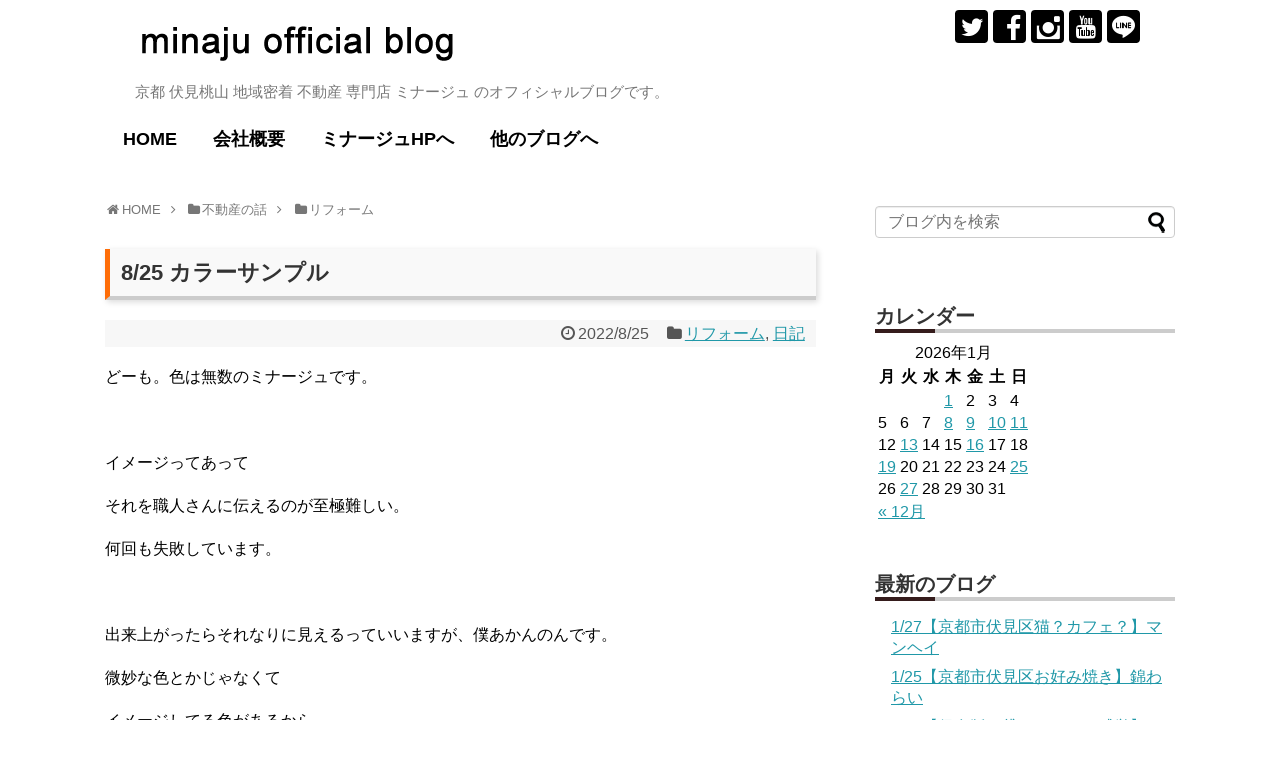

--- FILE ---
content_type: text/html; charset=UTF-8
request_url: https://minaju.biz/nikki/8-25-%E3%82%AB%E3%83%A9%E3%83%BC%E3%82%B5%E3%83%B3%E3%83%97%E3%83%AB/
body_size: 62066
content:
<!DOCTYPE html>
<html lang="ja">
<head>
<meta charset="UTF-8">
  <meta name="viewport" content="width=device-width,initial-scale=1.0">
<link rel="alternate" type="application/rss+xml" title="minaju official blog（ミナージュ・オフィシャルブログ） RSS Feed" href="https://minaju.biz/feed/" />
<link rel="pingback" href="https://minaju.biz/xmlrpc.php" />
<meta name="description" content="どーも。色は無数のミナージュです。イメージってあってそれを職人さんに伝えるのが至極難しい。何回も失敗しています。出来上がったらそれなりに見えるっていいますが、僕あかんのんです。微妙な色とかじゃなくてイメージしてる色があるから。絵..." />
<meta name="keywords" content="リフォーム,日記" />
<!-- OGP -->
<meta property="og:type" content="article">
<meta property="og:description" content="どーも。色は無数のミナージュです。イメージってあってそれを職人さんに伝えるのが至極難しい。何回も失敗しています。出来上がったらそれなりに見えるっていいますが、僕あかんのんです。微妙な色とかじゃなくてイメージしてる色があるから。絵...">
<meta property="og:title" content="8/25 カラーサンプル">
<meta property="og:url" content="https://minaju.biz/nikki/8-25-%e3%82%ab%e3%83%a9%e3%83%bc%e3%82%b5%e3%83%b3%e3%83%97%e3%83%ab/">
<meta property="og:image" content="https://minaju.biz/wp-content/uploads/2022/08/0055DAD7-9442-4A0A-BF8D-1837F1561B73.jpeg">
<meta property="og:site_name" content="minaju official blog（ミナージュ・オフィシャルブログ）">
<meta property="og:locale" content="ja_JP">
<!-- /OGP -->
<!-- Twitter Card -->
<meta name="twitter:card" content="summary">
<meta name="twitter:description" content="どーも。色は無数のミナージュです。イメージってあってそれを職人さんに伝えるのが至極難しい。何回も失敗しています。出来上がったらそれなりに見えるっていいますが、僕あかんのんです。微妙な色とかじゃなくてイメージしてる色があるから。絵...">
<meta name="twitter:title" content="8/25 カラーサンプル">
<meta name="twitter:url" content="https://minaju.biz/nikki/8-25-%e3%82%ab%e3%83%a9%e3%83%bc%e3%82%b5%e3%83%b3%e3%83%97%e3%83%ab/">
<meta name="twitter:image" content="https://minaju.biz/wp-content/uploads/2022/08/0055DAD7-9442-4A0A-BF8D-1837F1561B73.jpeg">
<meta name="twitter:domain" content="minaju.biz">
<meta name="twitter:creator" content="@minaju_mj">
<meta name="twitter:site" content="@minaju_mj">
<!-- /Twitter Card -->

<title>8/25 カラーサンプル</title>
<link rel='dns-prefetch' href='//s0.wp.com' />
<link rel='dns-prefetch' href='//s.w.org' />
<link rel="alternate" type="application/rss+xml" title="minaju official blog（ミナージュ・オフィシャルブログ） &raquo; フィード" href="https://minaju.biz/feed/" />
<link rel="alternate" type="application/rss+xml" title="minaju official blog（ミナージュ・オフィシャルブログ） &raquo; コメントフィード" href="https://minaju.biz/comments/feed/" />
<link rel="alternate" type="application/rss+xml" title="minaju official blog（ミナージュ・オフィシャルブログ） &raquo; 8/25 カラーサンプル のコメントのフィード" href="https://minaju.biz/nikki/8-25-%e3%82%ab%e3%83%a9%e3%83%bc%e3%82%b5%e3%83%b3%e3%83%97%e3%83%ab/feed/" />
		<script type="text/javascript">
			window._wpemojiSettings = {"baseUrl":"https:\/\/s.w.org\/images\/core\/emoji\/12.0.0-1\/72x72\/","ext":".png","svgUrl":"https:\/\/s.w.org\/images\/core\/emoji\/12.0.0-1\/svg\/","svgExt":".svg","source":{"concatemoji":"https:\/\/minaju.biz\/wp-includes\/js\/wp-emoji-release.min.js"}};
			!function(a,b,c){function d(a,b){var c=String.fromCharCode;l.clearRect(0,0,k.width,k.height),l.fillText(c.apply(this,a),0,0);var d=k.toDataURL();l.clearRect(0,0,k.width,k.height),l.fillText(c.apply(this,b),0,0);var e=k.toDataURL();return d===e}function e(a){var b;if(!l||!l.fillText)return!1;switch(l.textBaseline="top",l.font="600 32px Arial",a){case"flag":return!(b=d([55356,56826,55356,56819],[55356,56826,8203,55356,56819]))&&(b=d([55356,57332,56128,56423,56128,56418,56128,56421,56128,56430,56128,56423,56128,56447],[55356,57332,8203,56128,56423,8203,56128,56418,8203,56128,56421,8203,56128,56430,8203,56128,56423,8203,56128,56447]),!b);case"emoji":return b=d([55357,56424,55356,57342,8205,55358,56605,8205,55357,56424,55356,57340],[55357,56424,55356,57342,8203,55358,56605,8203,55357,56424,55356,57340]),!b}return!1}function f(a){var c=b.createElement("script");c.src=a,c.defer=c.type="text/javascript",b.getElementsByTagName("head")[0].appendChild(c)}var g,h,i,j,k=b.createElement("canvas"),l=k.getContext&&k.getContext("2d");for(j=Array("flag","emoji"),c.supports={everything:!0,everythingExceptFlag:!0},i=0;i<j.length;i++)c.supports[j[i]]=e(j[i]),c.supports.everything=c.supports.everything&&c.supports[j[i]],"flag"!==j[i]&&(c.supports.everythingExceptFlag=c.supports.everythingExceptFlag&&c.supports[j[i]]);c.supports.everythingExceptFlag=c.supports.everythingExceptFlag&&!c.supports.flag,c.DOMReady=!1,c.readyCallback=function(){c.DOMReady=!0},c.supports.everything||(h=function(){c.readyCallback()},b.addEventListener?(b.addEventListener("DOMContentLoaded",h,!1),a.addEventListener("load",h,!1)):(a.attachEvent("onload",h),b.attachEvent("onreadystatechange",function(){"complete"===b.readyState&&c.readyCallback()})),g=c.source||{},g.concatemoji?f(g.concatemoji):g.wpemoji&&g.twemoji&&(f(g.twemoji),f(g.wpemoji)))}(window,document,window._wpemojiSettings);
		</script>
		<style type="text/css">
img.wp-smiley,
img.emoji {
	display: inline !important;
	border: none !important;
	box-shadow: none !important;
	height: 1em !important;
	width: 1em !important;
	margin: 0 .07em !important;
	vertical-align: -0.1em !important;
	background: none !important;
	padding: 0 !important;
}
</style>
	<link rel='stylesheet' id='simplicity-style-css'  href='https://minaju.biz/wp-content/themes/simplicity2/style.css' type='text/css' media='all' />
<link rel='stylesheet' id='responsive-style-css'  href='https://minaju.biz/wp-content/themes/simplicity2/css/responsive-pc.css' type='text/css' media='all' />
<link rel='stylesheet' id='font-awesome-style-css'  href='https://minaju.biz/wp-content/themes/simplicity2/webfonts/css/font-awesome.min.css' type='text/css' media='all' />
<link rel='stylesheet' id='icomoon-style-css'  href='https://minaju.biz/wp-content/themes/simplicity2/webfonts/icomoon/style.css' type='text/css' media='all' />
<link rel='stylesheet' id='responsive-mode-style-css'  href='https://minaju.biz/wp-content/themes/simplicity2/responsive.css' type='text/css' media='all' />
<link rel='stylesheet' id='narrow-style-css'  href='https://minaju.biz/wp-content/themes/simplicity2/css/narrow.css' type='text/css' media='all' />
<link rel='stylesheet' id='media-style-css'  href='https://minaju.biz/wp-content/themes/simplicity2/css/media.css' type='text/css' media='all' />
<link rel='stylesheet' id='extension-style-css'  href='https://minaju.biz/wp-content/themes/simplicity2/css/extension.css' type='text/css' media='all' />
<style id='extension-style-inline-css' type='text/css'>
 .entry-thumb img,.related-entry-thumb img,.widget_new_entries ul li img,.widget_new_popular ul li img,.widget_popular_ranking ul li img,#prev-next img,.widget_new_entries .new-entrys-large .new-entry img{border-radius:10px}@media screen and (max-width:639px){.article br{display:block}} body{word-wrap:break-word}
</style>
<link rel='stylesheet' id='child-style-css'  href='https://minaju.biz/wp-content/themes/simplicity2-child-for-minaju-blog/style.css' type='text/css' media='all' />
<link rel='stylesheet' id='child-responsive-mode-style-css'  href='https://minaju.biz/wp-content/themes/simplicity2-child-for-minaju-blog/responsive.css' type='text/css' media='all' />
<link rel='stylesheet' id='print-style-css'  href='https://minaju.biz/wp-content/themes/simplicity2/css/print.css' type='text/css' media='print' />
<link rel='stylesheet' id='wp-block-library-css'  href='https://minaju.biz/wp-includes/css/dist/block-library/style.min.css' type='text/css' media='all' />
<link rel='stylesheet' id='jetpack_css-css'  href='https://minaju.biz/wp-content/plugins/jetpack/css/jetpack.css' type='text/css' media='all' />
<script type='text/javascript' src='https://minaju.biz/wp-includes/js/jquery/jquery.js'></script>
<script type='text/javascript' src='https://minaju.biz/wp-includes/js/jquery/jquery-migrate.min.js'></script>
<link rel="canonical" href="https://minaju.biz/nikki/8-25-%e3%82%ab%e3%83%a9%e3%83%bc%e3%82%b5%e3%83%b3%e3%83%97%e3%83%ab/" />
<link rel='shortlink' href='https://wp.me/p8OdMc-2EE' />
<link rel="alternate" type="application/json+oembed" href="https://minaju.biz/wp-json/oembed/1.0/embed?url=https%3A%2F%2Fminaju.biz%2Fnikki%2F8-25-%25e3%2582%25ab%25e3%2583%25a9%25e3%2583%25bc%25e3%2582%25b5%25e3%2583%25b3%25e3%2583%2597%25e3%2583%25ab%2F" />
<link rel="alternate" type="text/xml+oembed" href="https://minaju.biz/wp-json/oembed/1.0/embed?url=https%3A%2F%2Fminaju.biz%2Fnikki%2F8-25-%25e3%2582%25ab%25e3%2583%25a9%25e3%2583%25bc%25e3%2582%25b5%25e3%2583%25b3%25e3%2583%2597%25e3%2583%25ab%2F&#038;format=xml" />

<link rel='dns-prefetch' href='//v0.wordpress.com'/>
<style type='text/css'>img#wpstats{display:none}</style><link rel="shortcut icon" type="image/x-icon" href="https://minaju.biz/wp-content/uploads/2017/05/favicon.ico" />
<!-- Google Analytics -->
<script>
  (function(i,s,o,g,r,a,m){i['GoogleAnalyticsObject']=r;i[r]=i[r]||function(){
  (i[r].q=i[r].q||[]).push(arguments)},i[r].l=1*new Date();a=s.createElement(o),
  m=s.getElementsByTagName(o)[0];a.async=1;a.src=g;m.parentNode.insertBefore(a,m)
  })(window,document,'script','//www.google-analytics.com/analytics.js','ga');

  ga('create', 'UA-100505036-1', 'auto');
    ga('send', 'pageview');
</script>
<!-- /Google Analytics -->
</head>
  <body class="post-template-default single single-post postid-10208 single-format-standard categoryid-14 categoryid-1" itemscope itemtype="http://schema.org/WebPage">
    <div id="container">

      <!-- header -->
      <header itemscope itemtype="http://schema.org/WPHeader">
        <div id="header" class="clearfix">
          <div id="header-in">

                        <div id="h-top">
              <!-- モバイルメニュー表示用のボタン -->
<div id="mobile-menu">
  <a id="mobile-menu-toggle" href="#"><span class="fa fa-bars fa-2x"></span></a>
</div>

              <div class="alignleft top-title-catchphrase">
                <!-- サイトのタイトル -->
<p id="site-title" itemscope itemtype="http://schema.org/Organization">
  <a href="https://minaju.biz/"><img src="https://minaju.biz/wp-content/uploads/2017/04/logo.png" alt="minaju official blog（ミナージュ・オフィシャルブログ）" class="site-title-img" /></a></p>
<!-- サイトの概要 -->
<p id="site-description">
  京都 伏見桃山 地域密着 不動産 専門店 ミナージュ のオフィシャルブログです。</p>
              </div>

              <div class="alignright top-sns-follows">
                                <!-- SNSページ -->
<div class="sns-pages">
<p class="sns-follow-msg">フォローする</p>
<ul class="snsp">
<li class="twitter-page"><a href="//twitter.com/minaju_mj" target="_blank" title="Twitterをフォロー" rel="nofollow"><span class="icon-twitter-logo"></span></a></li><li class="facebook-page"><a href="//www.facebook.com/ミナージュ-有限会社ミナミ住宅販売-371091326303006" target="_blank" title="Facebookをフォロー" rel="nofollow"><span class="icon-facebook-logo"></span></a></li><li class="instagram-page"><a href="//instagram.com/p/BTVttK8lndw" target="_blank" title="Instagramをフォロー" rel="nofollow"><span class="icon-instagram-logo"></span></a></li><li class="youtube-page"><a href="https://www.youtube.com/user/m003710/featured" target="_blank" title="YouTubeをフォロー" rel="nofollow"><span class="icon-youtube-logo"></span></a></li><li class="line-page"><a href="//line.naver.jp/ti/p/@omo1187k" target="_blank" title="LINE@をフォロー" rel="nofollow"><span class="icon-line-logo"></span></a></li>  </ul>
</div>
                              </div>

            </div><!-- /#h-top -->
          </div><!-- /#header-in -->
        </div><!-- /#header -->
      </header>

      <!-- Navigation -->
<nav itemscope itemtype="http://schema.org/SiteNavigationElement">
  <div id="navi">
      	<div id="navi-in">
      <div class="menu-%e3%83%98%e3%83%83%e3%83%80%e3%83%bc%e3%83%a1%e3%83%8b%e3%83%a5%e3%83%bc-container"><ul id="menu-%e3%83%98%e3%83%83%e3%83%80%e3%83%bc%e3%83%a1%e3%83%8b%e3%83%a5%e3%83%bc" class="menu"><li id="menu-item-63" class="menu-item menu-item-type-custom menu-item-object-custom menu-item-home menu-item-63"><a href="https://minaju.biz/">HOME</a></li>
<li id="menu-item-51" class="menu-item menu-item-type-post_type menu-item-object-page menu-item-51"><a href="https://minaju.biz/company/">会社概要</a></li>
<li id="menu-item-53" class="menu-item menu-item-type-custom menu-item-object-custom menu-item-53"><a href="https://www.minaju.com/">ミナージュHPへ</a></li>
<li id="menu-item-117" class="menu-item menu-item-type-custom menu-item-object-custom menu-item-has-children menu-item-117"><a>他のブログへ</a>
<ul class="sub-menu">
	<li id="menu-item-114" class="menu-item menu-item-type-custom menu-item-object-custom menu-item-114"><a href="https://minaju.info/">ミナージュのスタッフブログ</a></li>
	<li id="menu-item-113" class="menu-item menu-item-type-custom menu-item-object-custom menu-item-113"><a href="https://minaju.net/">GGmountain</a></li>
</ul>
</li>
</ul></div>    </div><!-- /#navi-in -->
  </div><!-- /#navi -->
</nav>
<!-- /Navigation -->
      <!-- 本体部分 -->
      <div id="body">
        <div id="body-in">

          
        
          <!-- main -->
          <main itemscope itemprop="mainContentOfPage">
            <div id="main" itemscope itemtype="http://schema.org/Blog">


  
  <div id="breadcrumb" class="breadcrumb-category"><div itemtype="http://data-vocabulary.org/Breadcrumb" itemscope="" class="breadcrumb-home"><span class="fa fa-home fa-fw"></span><a href="https://minaju.biz" itemprop="url"><span itemprop="title">HOME</span></a><span class="sp"><span class="fa fa-angle-right"></span></span></div><div itemtype="http://data-vocabulary.org/Breadcrumb" itemscope=""><span class="fa fa-folder fa-fw"></span><a href="https://minaju.biz/category/fudousan/" itemprop="url"><span itemprop="title">不動産の話</span></a><span class="sp"><span class="fa fa-angle-right"></span></span></div><div itemtype="http://data-vocabulary.org/Breadcrumb" itemscope=""><span class="fa fa-folder fa-fw"></span><a href="https://minaju.biz/category/fudousan/%e3%83%aa%e3%83%95%e3%82%a9%e3%83%bc%e3%83%a0/" itemprop="url"><span itemprop="title">リフォーム</span></a></div></div><!-- /#breadcrumb -->  <div id="post-10208" class="post-10208 post type-post status-publish format-standard has-post-thumbnail hentry category-14 category-nikki">
  <article class="article">
  
  
  <header>
    <h1 class="entry-title">
            8/25 カラーサンプル          </h1>
    <p class="post-meta">
            <span class="post-date"><span class="fa fa-clock-o fa-fw"></span><time class="entry-date date published updated" datetime="2022-08-25T12:43:41+09:00">2022/8/25</time></span>
    
      <span class="category"><span class="fa fa-folder fa-fw"></span><a href="https://minaju.biz/category/fudousan/%e3%83%aa%e3%83%95%e3%82%a9%e3%83%bc%e3%83%a0/" rel="category tag">リフォーム</a><span class="category-separator">, </span><a href="https://minaju.biz/category/nikki/" rel="category tag">日記</a></span>

      
      
      
      
      
    </p>

    
    
    
      </header>

  
  <div id="the-content" class="entry-content">
  <p>どーも。色は無数のミナージュです。</p>
<p>&ensp;</p>
<p>イメージってあって</p>
<p>それを職人さんに伝えるのが至極難しい。</p>
<p>何回も失敗しています。</p>
<p>&ensp;</p>
<p>出来上がったらそれなりに見えるっていいますが、僕あかんのんです。</p>
<p>微妙な色とかじゃなくて</p>
<p>イメージしてる色があるから。</p>
<p>絵の具で作れるわけじゃないから何度もサンプル作ってもらいます。</p>
<p>&ensp;</p>
<p>これグレー。二つとも。</p>
<p><img class="alignnone size-full wp-image-10209" src="https://minaju.biz/wp-content/uploads/2022/08/0055DAD7-9442-4A0A-BF8D-1837F1561B73.jpeg" alt="" width="640" height="480" srcset="https://minaju.biz/wp-content/uploads/2022/08/0055DAD7-9442-4A0A-BF8D-1837F1561B73.jpeg 640w, https://minaju.biz/wp-content/uploads/2022/08/0055DAD7-9442-4A0A-BF8D-1837F1561B73-300x225.jpeg 300w, https://minaju.biz/wp-content/uploads/2022/08/0055DAD7-9442-4A0A-BF8D-1837F1561B73-320x240.jpeg 320w" sizes="(max-width: 640px) 100vw, 640px" /></p>
<p>&ensp;</p>
<p>イメージ通りは右の薄い方なんだけど これが広い場所に塗るとまた雰囲気変わる。</p>
<p>イメージ。</p>
<p>むちゃくちゃ難しい。</p>
<p>&ensp;</p>
<p>こんなことしながら毎回リノベーションしています。</p>
<p>楽しいんやけどね^ ^</p>
  </div>

  <footer>
    <!-- ページリンク -->
          <div id="text-8" class="widget-under-article widget_text">			<div class="textwidget"><a href="//localkansai.blogmura.com/kyoto_town/ranking.html"><img src="//localkansai.blogmura.com/kyoto_town/img/kyoto_town88_31.gif" width="88" height="31" border="0" alt="にほんブログ村 地域生活（街） 関西ブログ 京都（市）情報へ" /></a><br /><a href="//localkansai.blogmura.com/kyoto_town/ranking.html">にほんブログ村</a></div>
		</div>    
    

    
    <div id="sns-group" class="sns-group sns-group-bottom">
    <div class="sns-buttons sns-buttons-pc">
    <p class="sns-share-msg">シェアする</p>
    <ul class="snsb snsb-balloon clearfix">
        <li class="balloon-btn twitter-balloon-btn">
      <span class="balloon-btn-set">
        <span class="arrow-box">
          <a href="//twitter.com/search?q=https%3A%2F%2Fminaju.biz%2Fnikki%2F8-25-%25e3%2582%25ab%25e3%2583%25a9%25e3%2583%25bc%25e3%2582%25b5%25e3%2583%25b3%25e3%2583%2597%25e3%2583%25ab%2F" target="blank" class="arrow-box-link twitter-arrow-box-link" rel="nofollow">
            <span class="social-count twitter-count"><span class="fa fa-comments"></span></span>
          </a>
        </span>
        <a href="https://twitter.com/intent/tweet?text=8%2F25+%E3%82%AB%E3%83%A9%E3%83%BC%E3%82%B5%E3%83%B3%E3%83%97%E3%83%AB&amp;url=https%3A%2F%2Fminaju.biz%2Fnikki%2F8-25-%25e3%2582%25ab%25e3%2583%25a9%25e3%2583%25bc%25e3%2582%25b5%25e3%2583%25b3%25e3%2583%2597%25e3%2583%25ab%2F" target="blank" class="balloon-btn-link twitter-balloon-btn-link" rel="nofollow">
          <span class="icon-twitter"></span>
        </a>
      </span>
    </li>
            <li class="balloon-btn facebook-balloon-btn">
      <span class="balloon-btn-set">
        <span class="arrow-box">
          <a href="//www.facebook.com/sharer/sharer.php?u=https://minaju.biz/nikki/8-25-%e3%82%ab%e3%83%a9%e3%83%bc%e3%82%b5%e3%83%b3%e3%83%97%e3%83%ab/&amp;t=8%2F25+%E3%82%AB%E3%83%A9%E3%83%BC%E3%82%B5%E3%83%B3%E3%83%97%E3%83%AB" target="blank" class="arrow-box-link facebook-arrow-box-link" rel="nofollow">
            <span class="social-count facebook-count"><span class="fa fa-spinner fa-pulse"></span></span>
          </a>
        </span>
        <a href="//www.facebook.com/sharer/sharer.php?u=https://minaju.biz/nikki/8-25-%e3%82%ab%e3%83%a9%e3%83%bc%e3%82%b5%e3%83%b3%e3%83%97%e3%83%ab/&amp;t=8%2F25+%E3%82%AB%E3%83%A9%E3%83%BC%E3%82%B5%E3%83%B3%E3%83%97%E3%83%AB" target="blank" class="balloon-btn-link facebook-balloon-btn-link" rel="nofollow">
          <span class="icon-facebook"></span>
        </a>
      </span>
    </li>
            <li class="balloon-btn googleplus-balloon-btn">
      <span class="balloon-btn-set">
        <span class="arrow-box">
          <a href="//plus.google.com/share?url=https%3A%2F%2Fminaju.biz%2Fnikki%2F8-25-%25e3%2582%25ab%25e3%2583%25a9%25e3%2583%25bc%25e3%2582%25b5%25e3%2583%25b3%25e3%2583%2597%25e3%2583%25ab%2F" onclick="javascript:window.open(this.href, '', 'menubar=no,toolbar=no,resizable=yes,scrollbars=yes,height=600,width=600');return false;" target="blank" class="arrow-box-link googleplus-arrow-box-link" rel="nofollow">
            <span class="social-count googleplus-count"><span class="fa fa-spinner fa-pulse"></span></span>
          </a>
        </span>
        <a href="//plus.google.com/share?url=https%3A%2F%2Fminaju.biz%2Fnikki%2F8-25-%25e3%2582%25ab%25e3%2583%25a9%25e3%2583%25bc%25e3%2582%25b5%25e3%2583%25b3%25e3%2583%2597%25e3%2583%25ab%2F" onclick="javascript:window.open(this.href, '', 'menubar=no,toolbar=no,resizable=yes,scrollbars=yes,height=600,width=600');return false;" target="blank" class="balloon-btn-link googleplus-balloon-btn-link" rel="nofollow">
          <span class="icon-googleplus"></span>
        </a>
      </span>
    </li>
            <li class="balloon-btn hatena-balloon-btn">
      <span class="balloon-btn-set">
        <span class="arrow-box">
          <a href="//b.hatena.ne.jp/entry/s/minaju.biz/nikki/8-25-%e3%82%ab%e3%83%a9%e3%83%bc%e3%82%b5%e3%83%b3%e3%83%97%e3%83%ab/" target="blank" class="arrow-box-link hatena-arrow-box-link" rel="nofollow">
            <span class="social-count hatebu-count"><span class="fa fa-spinner fa-pulse"></span></span>
          </a>
        </span>
        <a href="//b.hatena.ne.jp/entry/s/minaju.biz/nikki/8-25-%e3%82%ab%e3%83%a9%e3%83%bc%e3%82%b5%e3%83%b3%e3%83%97%e3%83%ab/" target="blank" class="hatena-bookmark-button balloon-btn-link hatena-balloon-btn-link" data-hatena-bookmark-layout="simple" title="8/25 カラーサンプル" rel="nofollow">
          <span class="icon-hatena"></span>
        </a>
      </span>
    </li>
            <li class="balloon-btn pocket-balloon-btn">
      <span class="balloon-btn-set">
        <span class="arrow-box">
          <a href="//getpocket.com/edit?url=https://minaju.biz/nikki/8-25-%e3%82%ab%e3%83%a9%e3%83%bc%e3%82%b5%e3%83%b3%e3%83%97%e3%83%ab/" target="blank" class="arrow-box-link pocket-arrow-box-link" rel="nofollow">
            <span class="social-count pocket-count"><span class="fa fa-spinner fa-pulse"></span></span>
          </a>
        </span>
        <a href="//getpocket.com/edit?url=https://minaju.biz/nikki/8-25-%e3%82%ab%e3%83%a9%e3%83%bc%e3%82%b5%e3%83%b3%e3%83%97%e3%83%ab/" target="blank" class="balloon-btn-link pocket-balloon-btn-link" rel="nofollow">
          <span class="icon-pocket"></span>
        </a>
      </span>
    </li>
            <li class="balloon-btn line-balloon-btn">
      <span class="balloon-btn-set">
        <span class="arrow-box">
          <a href="//timeline.line.me/social-plugin/share?url=https%3A%2F%2Fminaju.biz%2Fnikki%2F8-25-%25e3%2582%25ab%25e3%2583%25a9%25e3%2583%25bc%25e3%2582%25b5%25e3%2583%25b3%25e3%2583%2597%25e3%2583%25ab%2F" target="blank" class="arrow-box-link line-arrow-box-link" rel="nofollow">
            LINE!
          </a>
        </span>
        <a href="//timeline.line.me/social-plugin/share?url=https%3A%2F%2Fminaju.biz%2Fnikki%2F8-25-%25e3%2582%25ab%25e3%2583%25a9%25e3%2583%25bc%25e3%2582%25b5%25e3%2583%25b3%25e3%2583%2597%25e3%2583%25ab%2F" target="blank" class="balloon-btn-link line-balloon-btn-link" rel="nofollow">
          <span class="icon-line"></span>
        </a>
      </span>
    </li>
                      </ul>
</div>

    <!-- SNSページ -->
<div class="sns-pages">
<p class="sns-follow-msg">フォローする</p>
<ul class="snsp">
<li class="twitter-page"><a href="//twitter.com/minaju_mj" target="_blank" title="Twitterをフォロー" rel="nofollow"><span class="icon-twitter-logo"></span></a></li><li class="facebook-page"><a href="//www.facebook.com/ミナージュ-有限会社ミナミ住宅販売-371091326303006" target="_blank" title="Facebookをフォロー" rel="nofollow"><span class="icon-facebook-logo"></span></a></li><li class="instagram-page"><a href="//instagram.com/p/BTVttK8lndw" target="_blank" title="Instagramをフォロー" rel="nofollow"><span class="icon-instagram-logo"></span></a></li><li class="youtube-page"><a href="https://www.youtube.com/user/m003710/featured" target="_blank" title="YouTubeをフォロー" rel="nofollow"><span class="icon-youtube-logo"></span></a></li><li class="line-page"><a href="//line.naver.jp/ti/p/@omo1187k" target="_blank" title="LINE@をフォロー" rel="nofollow"><span class="icon-line-logo"></span></a></li>  </ul>
</div>
    </div>

    
    <p class="footer-post-meta">

            <span class="post-tag"></span>
      
      
      
          </p>
  </footer>
  </article><!-- .article -->
  </div><!-- .post -->

      <div id="under-entry-body">

            <aside id="related-entries">
        <h2>関連記事</h2>
                <article class="related-entry cf">
  <div class="related-entry-thumb">
    <a href="https://minaju.biz/nikki/3-27-%e3%81%a9%e3%81%93%e3%82%92%e7%9b%ae%e6%8c%87%e3%81%97%e3%81%a6%e3%82%8b%e3%81%ae%e3%81%8b%e3%81%a3%e3%81%a6%ef%bc%9f/" title="3/27 どこを目指してるのかって？">
        <img width="100" height="100" src="https://minaju.biz/wp-content/uploads/2021/03/65B699D9-4456-4D86-BD40-86F670EE95A0-100x100.jpeg" class="related-entry-thumb-image wp-post-image" alt="" srcset="https://minaju.biz/wp-content/uploads/2021/03/65B699D9-4456-4D86-BD40-86F670EE95A0-100x100.jpeg 100w, https://minaju.biz/wp-content/uploads/2021/03/65B699D9-4456-4D86-BD40-86F670EE95A0-150x150.jpeg 150w" sizes="(max-width: 100px) 100vw, 100px" />        </a>
  </div><!-- /.related-entry-thumb -->

  <div class="related-entry-content">
    <header>
      <h3 class="related-entry-title">
        <a href="https://minaju.biz/nikki/3-27-%e3%81%a9%e3%81%93%e3%82%92%e7%9b%ae%e6%8c%87%e3%81%97%e3%81%a6%e3%82%8b%e3%81%ae%e3%81%8b%e3%81%a3%e3%81%a6%ef%bc%9f/" class="related-entry-title-link" title="3/27 どこを目指してるのかって？">
        3/27 どこを目指してるのかって？        </a></h3>
    </header>
    <p class="related-entry-snippet">
   どーも。自分に厳しめミナージュのぼくです。



ラーメン食べたい！

お菓子食べ続けたい！

47歳！

じゃあどうす...</p>

        <footer>
      <p class="related-entry-read"><a href="https://minaju.biz/nikki/3-27-%e3%81%a9%e3%81%93%e3%82%92%e7%9b%ae%e6%8c%87%e3%81%97%e3%81%a6%e3%82%8b%e3%81%ae%e3%81%8b%e3%81%a3%e3%81%a6%ef%bc%9f/">続きを読む</a></p>
    </footer>
    
  </div><!-- /.related-entry-content -->
</article><!-- /.elated-entry -->      <article class="related-entry cf">
  <div class="related-entry-thumb">
    <a href="https://minaju.biz/nikki/7-7-%e4%b8%83%e5%a4%95%e9%87%8e%e9%83%8e%e3%81%a8%e3%82%8f%ef%bc%81%ef%bc%9f/" title="7/7 七夕野郎とわ！？">
        <img src="https://minaju.biz/wp-content/themes/simplicity2/images/no-image.png" alt="NO IMAGE" class="no-image related-entry-no-image" srcset="https://minaju.biz/wp-content/themes/simplicity2/images/no-image.png 100w" width="100" height="100" sizes="(max-width: 100px) 100vw, 100px" />
        </a>
  </div><!-- /.related-entry-thumb -->

  <div class="related-entry-content">
    <header>
      <h3 class="related-entry-title">
        <a href="https://minaju.biz/nikki/7-7-%e4%b8%83%e5%a4%95%e9%87%8e%e9%83%8e%e3%81%a8%e3%82%8f%ef%bc%81%ef%bc%9f/" class="related-entry-title-link" title="7/7 七夕野郎とわ！？">
        7/7 七夕野郎とわ！？        </a></h3>
    </header>
    <p class="related-entry-snippet">
   どーも。この日だけはうつつを抜かさないミナージュです。





城東はぁ

数が多いだけの～

チンピラのぉ～

...</p>

        <footer>
      <p class="related-entry-read"><a href="https://minaju.biz/nikki/7-7-%e4%b8%83%e5%a4%95%e9%87%8e%e9%83%8e%e3%81%a8%e3%82%8f%ef%bc%81%ef%bc%9f/">続きを読む</a></p>
    </footer>
    
  </div><!-- /.related-entry-content -->
</article><!-- /.elated-entry -->      <article class="related-entry cf">
  <div class="related-entry-thumb">
    <a href="https://minaju.biz/nikki/12-11-%e3%83%9f%e3%83%8a%e3%83%bc%e3%82%b8%e3%83%a5%e3%82%af%e3%83%aa%e3%82%b9%e3%83%9e%e3%82%b9%e4%bb%95%e6%a7%98%e3%81%ab/" title="12/11 ミナージュクリスマス仕様に">
        <img width="100" height="100" src="https://minaju.biz/wp-content/uploads/2020/12/8BCC3F85-8A3E-4735-B767-44BEA96256A7-100x100.jpeg" class="related-entry-thumb-image wp-post-image" alt="" srcset="https://minaju.biz/wp-content/uploads/2020/12/8BCC3F85-8A3E-4735-B767-44BEA96256A7-100x100.jpeg 100w, https://minaju.biz/wp-content/uploads/2020/12/8BCC3F85-8A3E-4735-B767-44BEA96256A7-150x150.jpeg 150w" sizes="(max-width: 100px) 100vw, 100px" />        </a>
  </div><!-- /.related-entry-thumb -->

  <div class="related-entry-content">
    <header>
      <h3 class="related-entry-title">
        <a href="https://minaju.biz/nikki/12-11-%e3%83%9f%e3%83%8a%e3%83%bc%e3%82%b8%e3%83%a5%e3%82%af%e3%83%aa%e3%82%b9%e3%83%9e%e3%82%b9%e4%bb%95%e6%a7%98%e3%81%ab/" class="related-entry-title-link" title="12/11 ミナージュクリスマス仕様に">
        12/11 ミナージュクリスマス仕様に        </a></h3>
    </header>
    <p class="related-entry-snippet">
   どーも。僕にクリスマスは来ないミナージュです。



自分のお店持ったら季節感出せる装飾とかしたいなって思てましてね〜毎年装飾してい...</p>

        <footer>
      <p class="related-entry-read"><a href="https://minaju.biz/nikki/12-11-%e3%83%9f%e3%83%8a%e3%83%bc%e3%82%b8%e3%83%a5%e3%82%af%e3%83%aa%e3%82%b9%e3%83%9e%e3%82%b9%e4%bb%95%e6%a7%98%e3%81%ab/">続きを読む</a></p>
    </footer>
    
  </div><!-- /.related-entry-content -->
</article><!-- /.elated-entry -->      <article class="related-entry cf">
  <div class="related-entry-thumb">
    <a href="https://minaju.biz/nikki/11-4-%e3%82%84%e3%81%a3%e3%81%b1%e3%82%8a%e3%82%84%e3%82%89%e3%81%aa%e3%82%8f%e3%81%8b%e3%82%89%e3%82%93%e3%81%aa%e3%81%81/" title="11/4 やっぱりやらなわからんなぁ">
        <img src="https://minaju.biz/wp-content/themes/simplicity2/images/no-image.png" alt="NO IMAGE" class="no-image related-entry-no-image" srcset="https://minaju.biz/wp-content/themes/simplicity2/images/no-image.png 100w" width="100" height="100" sizes="(max-width: 100px) 100vw, 100px" />
        </a>
  </div><!-- /.related-entry-thumb -->

  <div class="related-entry-content">
    <header>
      <h3 class="related-entry-title">
        <a href="https://minaju.biz/nikki/11-4-%e3%82%84%e3%81%a3%e3%81%b1%e3%82%8a%e3%82%84%e3%82%89%e3%81%aa%e3%82%8f%e3%81%8b%e3%82%89%e3%82%93%e3%81%aa%e3%81%81/" class="related-entry-title-link" title="11/4 やっぱりやらなわからんなぁ">
        11/4 やっぱりやらなわからんなぁ        </a></h3>
    </header>
    <p class="related-entry-snippet">
   どーも。日々勉強のミナージュです。





趣味でYOUTUBEやっているんですが

YOUTUBEのことをあれやこれや仕...</p>

        <footer>
      <p class="related-entry-read"><a href="https://minaju.biz/nikki/11-4-%e3%82%84%e3%81%a3%e3%81%b1%e3%82%8a%e3%82%84%e3%82%89%e3%81%aa%e3%82%8f%e3%81%8b%e3%82%89%e3%82%93%e3%81%aa%e3%81%81/">続きを読む</a></p>
    </footer>
    
  </div><!-- /.related-entry-content -->
</article><!-- /.elated-entry -->      <article class="related-entry cf">
  <div class="related-entry-thumb">
    <a href="https://minaju.biz/nikki/7-31-%e8%bf%91%e7%95%bf%e5%9c%b0%e6%96%b9%e6%a2%85%e9%9b%a8%e6%98%8e%e3%81%91%e3%81%97%e3%81%be%e3%81%97%e3%81%9f/" title="7/31 近畿地方梅雨明けしました">
        <img width="100" height="100" src="https://minaju.biz/wp-content/uploads/2020/07/8740FC12-E477-4A3F-9870-0EF9F020F5EE-100x100.jpeg" class="related-entry-thumb-image wp-post-image" alt="" srcset="https://minaju.biz/wp-content/uploads/2020/07/8740FC12-E477-4A3F-9870-0EF9F020F5EE-100x100.jpeg 100w, https://minaju.biz/wp-content/uploads/2020/07/8740FC12-E477-4A3F-9870-0EF9F020F5EE-150x150.jpeg 150w" sizes="(max-width: 100px) 100vw, 100px" />        </a>
  </div><!-- /.related-entry-thumb -->

  <div class="related-entry-content">
    <header>
      <h3 class="related-entry-title">
        <a href="https://minaju.biz/nikki/7-31-%e8%bf%91%e7%95%bf%e5%9c%b0%e6%96%b9%e6%a2%85%e9%9b%a8%e6%98%8e%e3%81%91%e3%81%97%e3%81%be%e3%81%97%e3%81%9f/" class="related-entry-title-link" title="7/31 近畿地方梅雨明けしました">
        7/31 近畿地方梅雨明けしました        </a></h3>
    </header>
    <p class="related-entry-snippet">
   どーも。カビから逃れるミナージュです。



会社のあちこちにカビが発生して毎日大変でした。

先程近畿地方梅雨明けが発表されま...</p>

        <footer>
      <p class="related-entry-read"><a href="https://minaju.biz/nikki/7-31-%e8%bf%91%e7%95%bf%e5%9c%b0%e6%96%b9%e6%a2%85%e9%9b%a8%e6%98%8e%e3%81%91%e3%81%97%e3%81%be%e3%81%97%e3%81%9f/">続きを読む</a></p>
    </footer>
    
  </div><!-- /.related-entry-content -->
</article><!-- /.elated-entry -->      <article class="related-entry cf">
  <div class="related-entry-thumb">
    <a href="https://minaju.biz/nikki/6-15-%e7%9c%8c%e5%a4%96%e7%a7%bb%e5%8b%95%e3%81%af%e3%81%84%e3%81%a4%e3%81%8b%e3%82%89%ef%bc%9f/" title="6/15 県外移動はいつから？">
        <img src="https://minaju.biz/wp-content/themes/simplicity2/images/no-image.png" alt="NO IMAGE" class="no-image related-entry-no-image" srcset="https://minaju.biz/wp-content/themes/simplicity2/images/no-image.png 100w" width="100" height="100" sizes="(max-width: 100px) 100vw, 100px" />
        </a>
  </div><!-- /.related-entry-thumb -->

  <div class="related-entry-content">
    <header>
      <h3 class="related-entry-title">
        <a href="https://minaju.biz/nikki/6-15-%e7%9c%8c%e5%a4%96%e7%a7%bb%e5%8b%95%e3%81%af%e3%81%84%e3%81%a4%e3%81%8b%e3%82%89%ef%bc%9f/" class="related-entry-title-link" title="6/15 県外移動はいつから？">
        6/15 県外移動はいつから？        </a></h3>
    </header>
    <p class="related-entry-snippet">
   どーも。時期とタイミングなんだよ。ミナージュです。



6/19から県外移動の自粛要請が解除されます。

なんとなく動けるんか...</p>

        <footer>
      <p class="related-entry-read"><a href="https://minaju.biz/nikki/6-15-%e7%9c%8c%e5%a4%96%e7%a7%bb%e5%8b%95%e3%81%af%e3%81%84%e3%81%a4%e3%81%8b%e3%82%89%ef%bc%9f/">続きを読む</a></p>
    </footer>
    
  </div><!-- /.related-entry-content -->
</article><!-- /.elated-entry -->      <article class="related-entry cf">
  <div class="related-entry-thumb">
    <a href="https://minaju.biz/nikki/1-3-%e4%bb%8a%e6%97%a5%e3%81%ae%e3%81%b2%e3%81%a8%e3%81%93%e3%81%a8100-1%e3%81%af0/" title="1/3 今日のひとこと”100-1は0”">
        <img src="https://minaju.biz/wp-content/themes/simplicity2/images/no-image.png" alt="NO IMAGE" class="no-image related-entry-no-image" srcset="https://minaju.biz/wp-content/themes/simplicity2/images/no-image.png 100w" width="100" height="100" sizes="(max-width: 100px) 100vw, 100px" />
        </a>
  </div><!-- /.related-entry-thumb -->

  <div class="related-entry-content">
    <header>
      <h3 class="related-entry-title">
        <a href="https://minaju.biz/nikki/1-3-%e4%bb%8a%e6%97%a5%e3%81%ae%e3%81%b2%e3%81%a8%e3%81%93%e3%81%a8100-1%e3%81%af0/" class="related-entry-title-link" title="1/3 今日のひとこと”100-1は0”">
        1/3 今日のひとこと”100-1は0”        </a></h3>
    </header>
    <p class="related-entry-snippet">
   どーも。信用商売？商いしてるならそれ当たり前のミナージュの僕です。



”100-1＝0”



99人大部分がちゃんとし...</p>

        <footer>
      <p class="related-entry-read"><a href="https://minaju.biz/nikki/1-3-%e4%bb%8a%e6%97%a5%e3%81%ae%e3%81%b2%e3%81%a8%e3%81%93%e3%81%a8100-1%e3%81%af0/">続きを読む</a></p>
    </footer>
    
  </div><!-- /.related-entry-content -->
</article><!-- /.elated-entry -->      <article class="related-entry cf">
  <div class="related-entry-thumb">
    <a href="https://minaju.biz/nikki/7-9-%e9%ab%98%e9%bd%a2%e5%8c%96%e3%81%af%e9%80%b2%e3%82%93%e3%81%a7%e3%81%84%e3%82%8b%e3%82%93%e3%81%a7%e3%81%99%e3%81%ad/" title="7/9  高齢化は進んでいるんですね">
        <img width="100" height="100" src="https://minaju.biz/wp-content/uploads/2022/06/4A1AA5CB-E57A-4824-9EF9-4BB9237B98F7-100x100.jpeg" class="related-entry-thumb-image wp-post-image" alt="" srcset="https://minaju.biz/wp-content/uploads/2022/06/4A1AA5CB-E57A-4824-9EF9-4BB9237B98F7-100x100.jpeg 100w, https://minaju.biz/wp-content/uploads/2022/06/4A1AA5CB-E57A-4824-9EF9-4BB9237B98F7-150x150.jpeg 150w" sizes="(max-width: 100px) 100vw, 100px" />        </a>
  </div><!-- /.related-entry-thumb -->

  <div class="related-entry-content">
    <header>
      <h3 class="related-entry-title">
        <a href="https://minaju.biz/nikki/7-9-%e9%ab%98%e9%bd%a2%e5%8c%96%e3%81%af%e9%80%b2%e3%82%93%e3%81%a7%e3%81%84%e3%82%8b%e3%82%93%e3%81%a7%e3%81%99%e3%81%ad/" class="related-entry-title-link" title="7/9  高齢化は進んでいるんですね">
        7/9  高齢化は進んでいるんですね        </a></h3>
    </header>
    <p class="related-entry-snippet">
   どーも。なかなか厳しいミナージュです。



預かりテナント





家主さんの高齢化も進み、細かい判断、管理が難しく...</p>

        <footer>
      <p class="related-entry-read"><a href="https://minaju.biz/nikki/7-9-%e9%ab%98%e9%bd%a2%e5%8c%96%e3%81%af%e9%80%b2%e3%82%93%e3%81%a7%e3%81%84%e3%82%8b%e3%82%93%e3%81%a7%e3%81%99%e3%81%ad/">続きを読む</a></p>
    </footer>
    
  </div><!-- /.related-entry-content -->
</article><!-- /.elated-entry -->      <article class="related-entry cf">
  <div class="related-entry-thumb">
    <a href="https://minaju.biz/nikki/7-12-%e7%94%ba%e5%ae%b6%e6%94%b9%e4%bf%ae-%e7%ac%ac1%e6%ae%b5%e9%9a%8e%e3%82%82%e3%81%86%e3%81%99%e3%81%90%e7%b5%82%e3%82%8f%e3%82%8a/" title="7/12 【町家改修11】第1段階もうすぐ終わり">
        <img width="100" height="100" src="https://minaju.biz/wp-content/uploads/2018/07/27031DB6-2261-4CDD-A760-974030CF20D4-100x100.jpeg" class="related-entry-thumb-image wp-post-image" alt="" srcset="https://minaju.biz/wp-content/uploads/2018/07/27031DB6-2261-4CDD-A760-974030CF20D4-100x100.jpeg 100w, https://minaju.biz/wp-content/uploads/2018/07/27031DB6-2261-4CDD-A760-974030CF20D4-150x150.jpeg 150w" sizes="(max-width: 100px) 100vw, 100px" />        </a>
  </div><!-- /.related-entry-thumb -->

  <div class="related-entry-content">
    <header>
      <h3 class="related-entry-title">
        <a href="https://minaju.biz/nikki/7-12-%e7%94%ba%e5%ae%b6%e6%94%b9%e4%bf%ae-%e7%ac%ac1%e6%ae%b5%e9%9a%8e%e3%82%82%e3%81%86%e3%81%99%e3%81%90%e7%b5%82%e3%82%8f%e3%82%8a/" class="related-entry-title-link" title="7/12 【町家改修11】第1段階もうすぐ終わり">
        7/12 【町家改修11】第1段階もうすぐ終わり        </a></h3>
    </header>
    <p class="related-entry-snippet">
   どーも。もうちょっとのミナージュです。



</p>

        <footer>
      <p class="related-entry-read"><a href="https://minaju.biz/nikki/7-12-%e7%94%ba%e5%ae%b6%e6%94%b9%e4%bf%ae-%e7%ac%ac1%e6%ae%b5%e9%9a%8e%e3%82%82%e3%81%86%e3%81%99%e3%81%90%e7%b5%82%e3%82%8f%e3%82%8a/">続きを読む</a></p>
    </footer>
    
  </div><!-- /.related-entry-content -->
</article><!-- /.elated-entry -->      <article class="related-entry cf">
  <div class="related-entry-thumb">
    <a href="https://minaju.biz/nikki/6-21-%e3%83%90%e3%82%ba%e3%83%a9%e3%82%a4%e3%83%88%e3%82%a4%e3%83%a4%e3%83%bc%ef%bc%81/" title="6/21 バズライトイヤー！">
        <img width="100" height="100" src="https://minaju.biz/wp-content/uploads/2022/06/1B92A74B-37C2-4401-9653-0CFD1803C647-100x100.jpeg" class="related-entry-thumb-image wp-post-image" alt="" srcset="https://minaju.biz/wp-content/uploads/2022/06/1B92A74B-37C2-4401-9653-0CFD1803C647-100x100.jpeg 100w, https://minaju.biz/wp-content/uploads/2022/06/1B92A74B-37C2-4401-9653-0CFD1803C647-150x150.jpeg 150w" sizes="(max-width: 100px) 100vw, 100px" />        </a>
  </div><!-- /.related-entry-thumb -->

  <div class="related-entry-content">
    <header>
      <h3 class="related-entry-title">
        <a href="https://minaju.biz/nikki/6-21-%e3%83%90%e3%82%ba%e3%83%a9%e3%82%a4%e3%83%88%e3%82%a4%e3%83%a4%e3%83%bc%ef%bc%81/" class="related-entry-title-link" title="6/21 バズライトイヤー！">
        6/21 バズライトイヤー！        </a></h3>
    </header>
    <p class="related-entry-snippet">
   どーも。観なければならない映画がたくさんのミナージュです。



無限の彼方へ さぁ行くぞ





毛ぇあるんかい。...</p>

        <footer>
      <p class="related-entry-read"><a href="https://minaju.biz/nikki/6-21-%e3%83%90%e3%82%ba%e3%83%a9%e3%82%a4%e3%83%88%e3%82%a4%e3%83%a4%e3%83%bc%ef%bc%81/">続きを読む</a></p>
    </footer>
    
  </div><!-- /.related-entry-content -->
</article><!-- /.elated-entry -->  
  <br style="clear:both;">      </aside><!-- #related-entries -->
      


      
      
      <!-- post navigation -->
<div class="navigation">
      <div class="prev"><a href="https://minaju.biz/nikki/8-24-2%e9%80%b1%e9%80%a3%e7%b6%9a%e3%81%ae%e6%92%a4%e9%80%80%ef%bc%88%e5%b1%b1%e7%99%bb%e3%82%8a%ef%bc%89/" rel="prev"><span class="fa fa-arrow-left fa-2x pull-left"></span>8/24 2週連続の撤退（山登り）</a></div>
      <div class="next"><a href="https://minaju.biz/nikki/8-26-2022%e5%b9%b4-%e5%be%a1%e9%a6%99%e5%ae%ae%e7%a5%9e%e5%b9%b8%e7%a5%ad-%e4%bb%8a%e5%b9%b4%e3%81%af%ef%bc%81%ef%bc%9f/" rel="next"><span class="fa fa-arrow-right fa-2x pull-left"></span>8/26 2022年 御香宮神幸祭 今年は！？</a></div>
  </div>
<!-- /post navigation -->
            </div>
    
            </div><!-- /#main -->
          </main>
        <!-- sidebar -->
<div id="sidebar" role="complementary">
    
  <div id="sidebar-widget">
  <!-- ウイジェット -->
  <aside id="search-2" class="widget widget_search"><form method="get" id="searchform" action="https://minaju.biz/">
	<input type="text" placeholder="ブログ内を検索" name="s" id="s">
	<input type="submit" id="searchsubmit" value="">
</form></aside><aside id="calendar-3" class="widget widget_calendar"><h3 class="widget_title sidebar_widget_title">カレンダー</h3><div id="calendar_wrap" class="calendar_wrap"><table id="wp-calendar">
	<caption>2026年1月</caption>
	<thead>
	<tr>
		<th scope="col" title="月曜日">月</th>
		<th scope="col" title="火曜日">火</th>
		<th scope="col" title="水曜日">水</th>
		<th scope="col" title="木曜日">木</th>
		<th scope="col" title="金曜日">金</th>
		<th scope="col" title="土曜日">土</th>
		<th scope="col" title="日曜日">日</th>
	</tr>
	</thead>

	<tfoot>
	<tr>
		<td colspan="3" id="prev"><a href="https://minaju.biz/2025/12/">&laquo; 12月</a></td>
		<td class="pad">&nbsp;</td>
		<td colspan="3" id="next" class="pad">&nbsp;</td>
	</tr>
	</tfoot>

	<tbody>
	<tr>
		<td colspan="3" class="pad">&nbsp;</td><td><a href="https://minaju.biz/2026/01/01/" aria-label="2026年1月1日 に投稿を公開">1</a></td><td>2</td><td>3</td><td>4</td>
	</tr>
	<tr>
		<td>5</td><td>6</td><td>7</td><td><a href="https://minaju.biz/2026/01/08/" aria-label="2026年1月8日 に投稿を公開">8</a></td><td><a href="https://minaju.biz/2026/01/09/" aria-label="2026年1月9日 に投稿を公開">9</a></td><td><a href="https://minaju.biz/2026/01/10/" aria-label="2026年1月10日 に投稿を公開">10</a></td><td><a href="https://minaju.biz/2026/01/11/" aria-label="2026年1月11日 に投稿を公開">11</a></td>
	</tr>
	<tr>
		<td>12</td><td><a href="https://minaju.biz/2026/01/13/" aria-label="2026年1月13日 に投稿を公開">13</a></td><td>14</td><td>15</td><td><a href="https://minaju.biz/2026/01/16/" aria-label="2026年1月16日 に投稿を公開">16</a></td><td>17</td><td>18</td>
	</tr>
	<tr>
		<td><a href="https://minaju.biz/2026/01/19/" aria-label="2026年1月19日 に投稿を公開">19</a></td><td>20</td><td>21</td><td>22</td><td>23</td><td>24</td><td><a href="https://minaju.biz/2026/01/25/" aria-label="2026年1月25日 に投稿を公開">25</a></td>
	</tr>
	<tr>
		<td>26</td><td><a href="https://minaju.biz/2026/01/27/" aria-label="2026年1月27日 に投稿を公開">27</a></td><td>28</td><td id="today">29</td><td>30</td><td>31</td>
		<td class="pad" colspan="1">&nbsp;</td>
	</tr>
	</tbody>
	</table></div></aside>		<aside id="recent-posts-2" class="widget widget_recent_entries">		<h3 class="widget_title sidebar_widget_title">最新のブログ</h3>		<ul>
											<li>
					<a href="https://minaju.biz/gohan/1-27%e3%80%90%e4%ba%ac%e9%83%bd%e5%b8%82%e4%bc%8f%e8%a6%8b%e5%8c%ba%e7%8c%ab%ef%bc%9f%e3%82%ab%e3%83%95%e3%82%a7%ef%bc%9f%e3%80%91%e3%83%9e%e3%83%b3%e3%83%98%e3%82%a4/">1/27【京都市伏見区猫？カフェ？】マンヘイ</a>
									</li>
											<li>
					<a href="https://minaju.biz/nikki/1-25%e3%80%90%e4%ba%ac%e9%83%bd%e5%b8%82%e4%bc%8f%e8%a6%8b%e5%8c%ba%e3%81%8a%e5%a5%bd%e3%81%bf%e7%84%bc%e3%81%8d%e3%80%91%e9%8c%a6%e3%82%8f%e3%82%89%e3%81%84/">1/25【京都市伏見区お好み焼き】錦わらい</a>
									</li>
											<li>
					<a href="https://minaju.biz/nikki/1-19%e3%80%90%e4%bf%9d%e5%ad%98%e7%89%88%ef%bc%9a%e8%b2%b8%e3%81%97%e3%81%9f%e3%81%a3%e3%81%a6%e3%82%8b%e6%84%9f%e8%a6%9a%e3%80%91%e3%81%a9%e3%81%a3%e3%81%a1%e3%81%a8%e3%81%8b%e3%81%a1%e3%82%83/">1/19【保存版：貸したってる感覚】どっちとかちゃうねんな編</a>
									</li>
											<li>
					<a href="https://minaju.biz/nikki/1-16%e3%80%90%e4%ba%ac%e9%83%bd%e5%b8%82%e4%bc%8f%e8%a6%8b%e5%8c%ba%e3%81%a7%e4%b8%80%e4%b9%97%e5%af%ba%e3%83%a9%e3%83%bc%e3%83%a1%e3%83%b3%e3%80%91%e7%8f%8d%e9%81%8a/">1/16【京都市伏見区で一乗寺ラーメン】珍遊</a>
									</li>
											<li>
					<a href="https://minaju.biz/nikki/1-13-%e6%8f%83%e3%81%a3%e3%81%9f%e3%81%ae%e3%81%a7%e3%81%bf%e3%82%93%e3%81%aa%e3%81%a7%e5%88%9d%e8%a9%a3/">1/13 揃ったのでみんなで初詣</a>
									</li>
					</ul>
		</aside><aside id="archives-2" class="widget widget_archive"><h3 class="widget_title sidebar_widget_title">アーカイブ</h3>		<ul>
				<li><a href='https://minaju.biz/2026/01/'>2026年1月</a></li>
	<li><a href='https://minaju.biz/2025/12/'>2025年12月</a></li>
	<li><a href='https://minaju.biz/2025/11/'>2025年11月</a></li>
	<li><a href='https://minaju.biz/2025/10/'>2025年10月</a></li>
	<li><a href='https://minaju.biz/2025/09/'>2025年9月</a></li>
	<li><a href='https://minaju.biz/2025/08/'>2025年8月</a></li>
	<li><a href='https://minaju.biz/2025/07/'>2025年7月</a></li>
	<li><a href='https://minaju.biz/2025/06/'>2025年6月</a></li>
	<li><a href='https://minaju.biz/2025/05/'>2025年5月</a></li>
	<li><a href='https://minaju.biz/2025/04/'>2025年4月</a></li>
	<li><a href='https://minaju.biz/2025/03/'>2025年3月</a></li>
	<li><a href='https://minaju.biz/2025/02/'>2025年2月</a></li>
	<li><a href='https://minaju.biz/2025/01/'>2025年1月</a></li>
	<li><a href='https://minaju.biz/2024/12/'>2024年12月</a></li>
	<li><a href='https://minaju.biz/2024/11/'>2024年11月</a></li>
	<li><a href='https://minaju.biz/2024/10/'>2024年10月</a></li>
	<li><a href='https://minaju.biz/2024/09/'>2024年9月</a></li>
	<li><a href='https://minaju.biz/2024/08/'>2024年8月</a></li>
	<li><a href='https://minaju.biz/2024/07/'>2024年7月</a></li>
	<li><a href='https://minaju.biz/2024/06/'>2024年6月</a></li>
	<li><a href='https://minaju.biz/2024/05/'>2024年5月</a></li>
	<li><a href='https://minaju.biz/2024/04/'>2024年4月</a></li>
	<li><a href='https://minaju.biz/2024/03/'>2024年3月</a></li>
	<li><a href='https://minaju.biz/2024/02/'>2024年2月</a></li>
	<li><a href='https://minaju.biz/2024/01/'>2024年1月</a></li>
	<li><a href='https://minaju.biz/2023/12/'>2023年12月</a></li>
	<li><a href='https://minaju.biz/2023/11/'>2023年11月</a></li>
	<li><a href='https://minaju.biz/2023/10/'>2023年10月</a></li>
	<li><a href='https://minaju.biz/2023/09/'>2023年9月</a></li>
	<li><a href='https://minaju.biz/2023/08/'>2023年8月</a></li>
	<li><a href='https://minaju.biz/2023/07/'>2023年7月</a></li>
	<li><a href='https://minaju.biz/2023/06/'>2023年6月</a></li>
	<li><a href='https://minaju.biz/2023/05/'>2023年5月</a></li>
	<li><a href='https://minaju.biz/2023/04/'>2023年4月</a></li>
	<li><a href='https://minaju.biz/2023/03/'>2023年3月</a></li>
	<li><a href='https://minaju.biz/2023/02/'>2023年2月</a></li>
	<li><a href='https://minaju.biz/2023/01/'>2023年1月</a></li>
	<li><a href='https://minaju.biz/2022/12/'>2022年12月</a></li>
	<li><a href='https://minaju.biz/2022/11/'>2022年11月</a></li>
	<li><a href='https://minaju.biz/2022/10/'>2022年10月</a></li>
	<li><a href='https://minaju.biz/2022/09/'>2022年9月</a></li>
	<li><a href='https://minaju.biz/2022/08/'>2022年8月</a></li>
	<li><a href='https://minaju.biz/2022/07/'>2022年7月</a></li>
	<li><a href='https://minaju.biz/2022/06/'>2022年6月</a></li>
	<li><a href='https://minaju.biz/2022/05/'>2022年5月</a></li>
	<li><a href='https://minaju.biz/2022/04/'>2022年4月</a></li>
	<li><a href='https://minaju.biz/2022/03/'>2022年3月</a></li>
	<li><a href='https://minaju.biz/2022/02/'>2022年2月</a></li>
	<li><a href='https://minaju.biz/2022/01/'>2022年1月</a></li>
	<li><a href='https://minaju.biz/2021/12/'>2021年12月</a></li>
	<li><a href='https://minaju.biz/2021/11/'>2021年11月</a></li>
	<li><a href='https://minaju.biz/2021/10/'>2021年10月</a></li>
	<li><a href='https://minaju.biz/2021/09/'>2021年9月</a></li>
	<li><a href='https://minaju.biz/2021/08/'>2021年8月</a></li>
	<li><a href='https://minaju.biz/2021/07/'>2021年7月</a></li>
	<li><a href='https://minaju.biz/2021/06/'>2021年6月</a></li>
	<li><a href='https://minaju.biz/2021/05/'>2021年5月</a></li>
	<li><a href='https://minaju.biz/2021/04/'>2021年4月</a></li>
	<li><a href='https://minaju.biz/2021/03/'>2021年3月</a></li>
	<li><a href='https://minaju.biz/2021/02/'>2021年2月</a></li>
	<li><a href='https://minaju.biz/2021/01/'>2021年1月</a></li>
	<li><a href='https://minaju.biz/2020/12/'>2020年12月</a></li>
	<li><a href='https://minaju.biz/2020/11/'>2020年11月</a></li>
	<li><a href='https://minaju.biz/2020/10/'>2020年10月</a></li>
	<li><a href='https://minaju.biz/2020/09/'>2020年9月</a></li>
	<li><a href='https://minaju.biz/2020/08/'>2020年8月</a></li>
	<li><a href='https://minaju.biz/2020/07/'>2020年7月</a></li>
	<li><a href='https://minaju.biz/2020/06/'>2020年6月</a></li>
	<li><a href='https://minaju.biz/2020/05/'>2020年5月</a></li>
	<li><a href='https://minaju.biz/2020/04/'>2020年4月</a></li>
	<li><a href='https://minaju.biz/2020/03/'>2020年3月</a></li>
	<li><a href='https://minaju.biz/2020/02/'>2020年2月</a></li>
	<li><a href='https://minaju.biz/2020/01/'>2020年1月</a></li>
	<li><a href='https://minaju.biz/2019/12/'>2019年12月</a></li>
	<li><a href='https://minaju.biz/2019/11/'>2019年11月</a></li>
	<li><a href='https://minaju.biz/2019/10/'>2019年10月</a></li>
	<li><a href='https://minaju.biz/2019/09/'>2019年9月</a></li>
	<li><a href='https://minaju.biz/2019/08/'>2019年8月</a></li>
	<li><a href='https://minaju.biz/2019/07/'>2019年7月</a></li>
	<li><a href='https://minaju.biz/2019/06/'>2019年6月</a></li>
	<li><a href='https://minaju.biz/2019/05/'>2019年5月</a></li>
	<li><a href='https://minaju.biz/2019/04/'>2019年4月</a></li>
	<li><a href='https://minaju.biz/2019/03/'>2019年3月</a></li>
	<li><a href='https://minaju.biz/2019/02/'>2019年2月</a></li>
	<li><a href='https://minaju.biz/2019/01/'>2019年1月</a></li>
	<li><a href='https://minaju.biz/2018/12/'>2018年12月</a></li>
	<li><a href='https://minaju.biz/2018/11/'>2018年11月</a></li>
	<li><a href='https://minaju.biz/2018/10/'>2018年10月</a></li>
	<li><a href='https://minaju.biz/2018/09/'>2018年9月</a></li>
	<li><a href='https://minaju.biz/2018/08/'>2018年8月</a></li>
	<li><a href='https://minaju.biz/2018/07/'>2018年7月</a></li>
	<li><a href='https://minaju.biz/2018/06/'>2018年6月</a></li>
	<li><a href='https://minaju.biz/2018/05/'>2018年5月</a></li>
	<li><a href='https://minaju.biz/2018/04/'>2018年4月</a></li>
	<li><a href='https://minaju.biz/2018/03/'>2018年3月</a></li>
	<li><a href='https://minaju.biz/2018/02/'>2018年2月</a></li>
	<li><a href='https://minaju.biz/2018/01/'>2018年1月</a></li>
	<li><a href='https://minaju.biz/2017/12/'>2017年12月</a></li>
	<li><a href='https://minaju.biz/2017/11/'>2017年11月</a></li>
	<li><a href='https://minaju.biz/2017/10/'>2017年10月</a></li>
	<li><a href='https://minaju.biz/2017/09/'>2017年9月</a></li>
	<li><a href='https://minaju.biz/2017/08/'>2017年8月</a></li>
	<li><a href='https://minaju.biz/2017/07/'>2017年7月</a></li>
	<li><a href='https://minaju.biz/2017/06/'>2017年6月</a></li>
	<li><a href='https://minaju.biz/2017/05/'>2017年5月</a></li>
		</ul>
			</aside><aside id="categories-2" class="widget widget_categories"><h3 class="widget_title sidebar_widget_title">カテゴリー</h3>		<ul>
				<li class="cat-item cat-item-21"><a href="https://minaju.biz/category/fudousan/qa/">Q&amp;A</a>
</li>
	<li class="cat-item cat-item-5"><a href="https://minaju.biz/category/fudousan/bukken/">おすすめ物件</a>
</li>
	<li class="cat-item cat-item-7"><a href="https://minaju.biz/category/omise/">お店紹介</a>
</li>
	<li class="cat-item cat-item-6"><a href="https://minaju.biz/category/gohan/">ごはんの話</a>
</li>
	<li class="cat-item cat-item-10"><a href="https://minaju.biz/category/event-kankou/">イベント・観光</a>
</li>
	<li class="cat-item cat-item-20"><a href="https://minaju.biz/category/fudousan/%e3%83%88%e3%83%a9%e3%83%96%e3%83%ab%e7%b7%a8/">トラブル編</a>
</li>
	<li class="cat-item cat-item-4"><a href="https://minaju.biz/category/minaju/">ミナージュの話</a>
</li>
	<li class="cat-item cat-item-14"><a href="https://minaju.biz/category/fudousan/%e3%83%aa%e3%83%95%e3%82%a9%e3%83%bc%e3%83%a0/">リフォーム</a>
</li>
	<li class="cat-item cat-item-8"><a href="https://minaju.biz/category/fudousan/">不動産の話</a>
</li>
	<li class="cat-item cat-item-22"><a href="https://minaju.biz/category/%e3%81%a1%e3%82%87%e3%81%a3%e3%81%a8%e4%ba%ac%e9%83%bd%e3%81%ae%e3%81%93%e3%81%a8/">京都の話</a>
</li>
	<li class="cat-item cat-item-11"><a href="https://minaju.biz/category/kyotosanga/">京都サンガ</a>
</li>
	<li class="cat-item cat-item-19"><a href="https://minaju.biz/category/%e4%bc%8f%e8%a6%8b%e6%a1%83%e5%b1%b1%e5%91%a8%e8%be%ba/">伏見桃山の話</a>
</li>
	<li class="cat-item cat-item-129"><a href="https://minaju.biz/category/%e4%bd%93/">体の話</a>
</li>
	<li class="cat-item cat-item-160"><a href="https://minaju.biz/category/%e4%bf%9d%e5%ad%98%e7%89%88/">保存版</a>
</li>
	<li class="cat-item cat-item-108"><a href="https://minaju.biz/category/holiday/">僕の定休日</a>
</li>
	<li class="cat-item cat-item-15"><a href="https://minaju.biz/category/%e6%88%91%e6%80%9d%e3%81%b5/">我思ふ</a>
</li>
	<li class="cat-item cat-item-1"><a href="https://minaju.biz/category/nikki/">日記</a>
</li>
	<li class="cat-item cat-item-23"><a href="https://minaju.biz/category/%e7%8c%ab%e3%81%ae%e8%a9%b1/">猫の話</a>
</li>
		</ul>
			</aside><aside id="text-3" class="widget widget_text"><h3 class="widget_title sidebar_widget_title">賃貸最新ニュース</h3>			<div class="textwidget"><div>
<a class="twitter-timeline"  href="https://twitter.com/minaju_mj" data-widget-id="649776368406757376" width="445">@minaju_mjさんのツイート</a>
<script>!function(d,s,id){var js,fjs=d.getElementsByTagName(s)[0],p=/^http:/.test(d.location)?'http':'https';if(!d.getElementById(id)){js=d.createElement(s);js.id=id;js.src=p+"://platform.twitter.com/widgets.js";fjs.parentNode.insertBefore(js,fjs);}}(document,"script","twitter-wjs");</script>
</div></div>
		</aside><aside id="text-4" class="widget widget_text"><h3 class="widget_title sidebar_widget_title">売買最新ニュース</h3>			<div class="textwidget"><div>
<a class="twitter-timeline" href="https://twitter.com/minaju_bb" data-widget-id="648014038530547713" width="445">@minaju_bbさんのツイート</a>
<script>!function(d,s,id){var js,fjs=d.getElementsByTagName(s)[0],p=/^http:/.test(d.location)?'http':'https';if(!d.getElementById(id)){js=d.createElement(s);js.id=id;js.src=p+"://platform.twitter.com/widgets.js";fjs.parentNode.insertBefore(js,fjs);}}(document,"script","twitter-wjs");</script>
</div>
</div>
		</aside><aside id="text-6" class="widget widget_text"><h3 class="widget_title sidebar_widget_title">お問い合わせはこちらまで</h3>			<div class="textwidget"><a href="http://www.minaju.com/" target="_blank"  rel="noopener noreferrer"><img src="https://minaju.biz/wp-content/uploads/2017/04/logo_minaju.png" alt="ミナージュ" width="184" height="64" class="aligncenter" /></a>
<br />
<!--
<i class="fa fa-phone-square" aria-hidden="true"></i> 075-605-1138
<br />
<i class="fa fa-fax" aria-hidden="true"></i> 075-605-1132
<br />
<i class="fa fa-envelope-square" aria-hidden="true"></i> info@minaju.com
<br />
〒612-8039
<br />
-->
京都府京都市伏見区御香宮門前町194-2
<br />
<a href="http://www.minaju.com/" target="_blank"  rel="noopener noreferrer">http://www.minaju.com/</a>
<br />
営業時間：10：00ＡＭ-6：00ＰＭ
<br />
定休日：毎週水曜日（GW、夏季休暇、年末年始不定）
<br /></div>
		</aside>  </div>

  
</div><!-- /#sidebar -->
        </div><!-- /#body-in -->
      </div><!-- /#body -->

      <!-- footer -->
      <footer itemscope itemtype="http://schema.org/WPFooter">
        <div id="footer" class="main-footer">
          <div id="footer-in">

            
          <div class="clear"></div>
            <div id="copyright" class="wrapper">
                            <div id="footer-navi">
                <div id="footer-navi-in">
                  <div class="menu-%e3%83%95%e3%83%83%e3%82%bf%e3%83%bc%e3%83%a1%e3%83%8b%e3%83%a5%e3%83%bc-container"><ul id="menu-%e3%83%95%e3%83%83%e3%82%bf%e3%83%bc%e3%83%a1%e3%83%8b%e3%83%a5%e3%83%bc" class="menu"><li id="menu-item-105" class="menu-item menu-item-type-post_type menu-item-object-page menu-item-105"><a href="https://minaju.biz/privacy/">個人情報保護に関する基本方針</a></li>
<li id="menu-item-108" class="menu-item menu-item-type-post_type menu-item-object-page menu-item-108"><a href="https://minaju.biz/sitemap/">サイトマップ</a></li>
</ul></div>                  </div>
              </div>
                            <div class="credit">
                Copyright&copy;  <a href="https://minaju.biz">minaju official blog（ミナージュ・オフィシャルブログ）</a> All Rights Reserved.              </div>

                          </div>
        </div><!-- /#footer-in -->
        </div><!-- /#footer -->
      </footer>
      <div id="page-top">
      <a id="move-page-top"><span class="fa fa-angle-double-up fa-2x"></span></a>
  
</div>
          </div><!-- /#container -->
    	<div style="display:none">
	</div>
<script src="https://minaju.biz/wp-includes/js/comment-reply.min.js" async></script>
<script type='text/javascript'>
/* <![CDATA[ */
var social_count_config = {"permalink":"https:\/\/minaju.biz\/nikki\/8-25-%e3%82%ab%e3%83%a9%e3%83%bc%e3%82%b5%e3%83%b3%e3%83%97%e3%83%ab\/","rss2_url":"https:\/\/minaju.biz\/feed\/","theme_url":"https:\/\/minaju.biz\/wp-content\/themes\/simplicity2","all_sns_share_btns_visible":"1","all_share_count_visible":"1","twitter_btn_visible":"1","twitter_count_visible":"","facebook_btn_visible":"1","google_plus_btn_visible":"1","hatena_btn_visible":"1","pocket_btn_visible":"1","feedly_btn_visible":"","push7_btn_visible":"","push7_app_no":null};
/* ]]> */
</script>
<script src="https://minaju.biz/wp-content/themes/simplicity2/javascript.js" defer></script>
<script src="https://minaju.biz/wp-content/themes/simplicity2-child-for-minaju-blog/javascript.js" defer></script>
<script type='text/javascript' src='https://s0.wp.com/wp-content/js/devicepx-jetpack.js'></script>
<script type='text/javascript' src='https://minaju.biz/wp-includes/js/wp-embed.min.js'></script>
<script type='text/javascript' src='https://stats.wp.com/e-202605.js' async='async' defer='defer'></script>
<script type='text/javascript'>
	_stq = window._stq || [];
	_stq.push([ 'view', {v:'ext',j:'1:7.6',blog:'130180048',post:'10208',tz:'9',srv:'minaju.biz'} ]);
	_stq.push([ 'clickTrackerInit', '130180048', '10208' ]);
</script>
            <!-- はてブシェアボタン用スクリプト -->
<script type="text/javascript" src="//b.st-hatena.com/js/bookmark_button.js" charset="utf-8" async="async"></script>
    

    
  </body>
</html>
